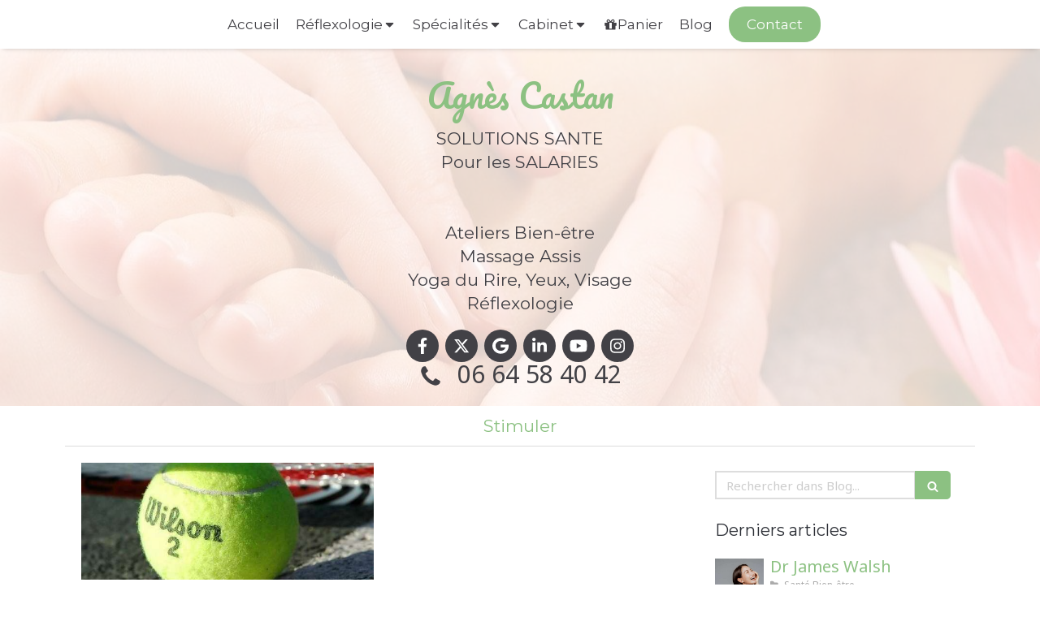

--- FILE ---
content_type: text/html; charset=utf-8
request_url: https://www.castan-reflexologue.fr/blog/mots-cles/stimuler
body_size: 16943
content:
<!DOCTYPE html>
<html lang="fr-FR">
  <head>
    <meta charset="utf-8">
    <meta http-equiv="X-UA-Compatible" content="IE=edge">
    <meta name="viewport" content="width=device-width, initial-scale=1.0, user-scalable=yes">

      <base href="//www.castan-reflexologue.fr">

        <meta name="robots" content="index,follow">

        <link rel="canonical" href="https://www.castan-reflexologue.fr/blog/mots-cles/stimuler"/>

        <link rel="alternate" href="https://www.castan-reflexologue.fr" hreflang="fr-FR"/>
            <link rel="alternate" href="" hreflang="en-GB"/>

      <link rel="alternate" href="" hreflang="x-default"/>

      <link rel="shortcut icon" type="image/x-icon" href="https://files.sbcdnsb.com/images/brand/1763627012/1/default_favicon/favicon1.png" />

    <title>Stimuler | Blog</title>
    <meta property="og:type" content="website">
    <meta property="og:url" content="https://www.castan-reflexologue.fr/blog/mots-cles/stimuler">
    <meta property="og:title" content="Stimuler | Blog">
    <meta property="twitter:card" content="summary">
    <meta property="twitter:title" content="Stimuler | Blog">
    <meta name="description" content="">
    <meta property="og:description" content="">
    <meta property="twitter:description" content="">

    


          <link rel="preload" href="https://files.sbcdnsb.com/images/v1kyxq9spm6b/content/1710440741/20640/1000/18455.jpeg" as="image" media="(max-width: 992px)"><link rel="preload" href="https://files.sbcdnsb.com/images/v1kyxq9spm6b/content/1710440741/20640/1200/18455.jpeg" as="image" media="(max-width: 1199px)"><link rel="preload" href="https://files.sbcdnsb.com/images/v1kyxq9spm6b/content/1710440741/20640/2000/18455.jpeg" as="image" media="(min-width: 1200px)">      <link rel="preload" href="https://files.sbcdnsb.com/images/v1kyxq9spm6b/content/1710440741/20640/1000/18455.jpeg" as="image" media="(max-width: 992px)"><link rel="preload" href="https://files.sbcdnsb.com/images/v1kyxq9spm6b/content/1710440741/20640/1200/18455.jpeg" as="image" media="(max-width: 1199px)"><link rel="preload" href="https://files.sbcdnsb.com/images/v1kyxq9spm6b/content/1710440741/20640/2000/18455.jpeg" as="image" media="(min-width: 1200px)">
      

    <link rel="stylesheet" href="https://assets.sbcdnsb.com/assets/application-e9a15786.css" media="all" />
    <link rel="stylesheet" href="https://assets.sbcdnsb.com/assets/app_visitor-0a5221c4.css" media="all" />
    

      <link rel="stylesheet" href="https://assets.sbcdnsb.com/assets/tool/visitor/elements/manifests/file-0ffbf112.css" media="all" /><link rel="stylesheet" href="https://assets.sbcdnsb.com/assets/tool/visitor/elements/manifests/social_action_buttons_group-8bf897ac.css" media="all" /><link rel="stylesheet" href="https://assets.sbcdnsb.com/assets/tool/visitor/elements/manifests/blog/categories_list-25258638.css" media="all" /><link rel="stylesheet" href="https://assets.sbcdnsb.com/assets/tool/visitor/elements/manifests/content_box-af974b46.css" media="all" />

    <link rel="stylesheet" href="https://assets.sbcdnsb.com/assets/themes/desktop/14/css/visitor-0e0d116a.css" media="all" />
    <link rel="stylesheet" href="https://assets.sbcdnsb.com/assets/themes/mobile/0/css/visitor-7e19ac25.css" media="only screen and (max-width: 992px)" />

      <link rel="stylesheet" media="all" href="/site/v1kyxq9spm6b/styles/1769102136/dynamic-styles.css">

      <link rel="stylesheet" media="all" href="/styles/pages/224833/1765934650/containers-specific-styles.css">


    <meta name="csrf-param" content="authenticity_token" />
<meta name="csrf-token" content="1_jqu0_y1RKGFqfHflXbEGuD5HbUpRic8DWENR_3_nkK5Wh7xhVBamKkUeLiCiJLcGZfM8SnABCSz4UOgdbUxQ" />

      <script>
        var _paq = window._paq = window._paq || [];
        _paq.push(["trackPageView"]);
        (function() {
          var u="//mtm.sbcdnsb.com/";
          _paq.push(["setTrackerUrl", u+"matomo.php"]);
          _paq.push(["setSiteId", "148"]);
          var d=document, g=d.createElement("script"), s=d.getElementsByTagName("script")[0];
          g.type="text/javascript"; g.async=true; g.src=u+"matomo.js"; s.parentNode.insertBefore(g,s);
        })();
      </script>

      <script>
        void 0 === window._axcb && (window._axcb = []);
        window._axcb.push(function(axeptio) {
          axeptio.on("cookies:complete", function(choices) {
              if(choices.google_analytics) {
                (function(i,s,o,g,r,a,m){i["GoogleAnalyticsObject"]=r;i[r]=i[r]||function(){
                (i[r].q=i[r].q||[]).push(arguments)},i[r].l=1*new Date();a=s.createElement(o),
                m=s.getElementsByTagName(o)[0];a.async=1;a.src=g;m.parentNode.insertBefore(a,m)
                })(window,document,"script","//www.google-analytics.com/analytics.js","ga");

                  ga("create", "UA-71155740-11", {"cookieExpires": 31536000,"cookieUpdate": "false"});

                ga("send", "pageview");
              }
          });
        });
      </script>

    

    

    

    <script>window.Deferred=function(){var e=[],i=function(){if(window.jQuery&&window.jQuery.ui)for(;e.length;)e.shift()(window.jQuery);else window.setTimeout(i,250)};return i(),{execute:function(i){window.jQuery&&window.jQuery.ui?i(window.jQuery):e.push(i)}}}();</script>

      <script type="application/ld+json">
        {"@context":"https://schema.org","@type":"WebSite","name":"Agnès Castan, Réflexologue","url":"https://www.castan-reflexologue.fr/blog/mots-cles/stimuler"}
      </script>



  </head>
  <body class="view-visitor theme_wide menu_static has_header1 has_no_header2 has_header2_simple has_aside2 has_aside has_footer lazyload ">
        <script>
          function loadAdwordsConversionAsyncScript() {
            var el = document.createElement("script");
            el.setAttribute("type", "text/javascript");
            el.setAttribute("src", "//www.googleadservices.com/pagead/conversion_async.js");
            document.body.append(el);
          }

          void 0 === window._axcb && (window._axcb = []);
          window._axcb.push(function(axeptio) {
            axeptio.on("cookies:complete", function(choices) {
              if(choices.google_remarketing) {
                loadAdwordsConversionAsyncScript();
              }
            });
          });
        </script>

    <div id="body-container">
      
      
      
      
      
<div id="mobile-wrapper" class="sb-hidden-md sb-hidden-lg">
  <div class="sb-bloc">
    <div id="container_187592_inner" class="sb-bloc-inner container_187592_inner bg-imaged background-color-before-c-3" data-bg-992="https://files.sbcdnsb.com/images/v1kyxq9spm6b/content/1710440741/20640/1000/18455.jpeg" data-bg-1199="https://files.sbcdnsb.com/images/v1kyxq9spm6b/content/1710440741/20640/1200/18455.jpeg" data-bg-1200="https://files.sbcdnsb.com/images/v1kyxq9spm6b/content/1710440741/20640/2000/18455.jpeg">
      
      <div class="header-mobile sb-row">
        <button class="menu-mobile-button menu-mobile-button-open"><span class="svg-container"><svg xmlns="http://www.w3.org/2000/svg" viewBox="0 0 1792 1792"><path d="M1664 1344v128q0 26-19 45t-45 19h-1408q-26 0-45-19t-19-45v-128q0-26 19-45t45-19h1408q26 0 45 19t19 45zm0-512v128q0 26-19 45t-45 19h-1408q-26 0-45-19t-19-45v-128q0-26 19-45t45-19h1408q26 0 45 19t19 45zm0-512v128q0 26-19 45t-45 19h-1408q-26 0-45-19t-19-45v-128q0-26 19-45t45-19h1408q26 0 45 19t19 45z" /></svg></span></button>
        <div class="header-mobile-logo pull-left">
          <div id="container_187591" class="sb-bloc sb-bloc-level-3 header1-logo bloc-element-image  " style="padding: 10px 10px 10px 10px;"><div id="container_187591_inner" style="box-shadow: 5px 15px 40px rgba(47,47,47,0.5);" class="sb-bloc-inner container_187591_inner"><div id="element-image-7350" class="element element-image sb-vi-text-center" data-id="7350">

  <div class="element-image-container redirect_with_no_text" style="">


      <a title="Réflexologue à Lyon, Agnès Castan" href="/">
        
<script type="application/ld+json">{"@context":"https://schema.org","@type":"ImageObject","url":"https://files.sbcdnsb.com/images/v1kyxq9spm6b/content/1471954926/20612/53b0c983d48c7ec757a320160520-263654-7dhr9g.jpeg","name":"53b0c983d48c7ec757a320160520-263654-7dhr9g.jpeg","datePublished":"2016-02-23","width":"359","height":"562","caption":"Agnès Castan, Réflexologue","inLanguage":"fr-FR"}</script>

  <img width="359" height="562" class="sb-vi-img-responsive img-query" alt="Agnès Castan, Réflexologue" src="data:image/svg+xml,%3Csvg%20xmlns=&#39;http://www.w3.org/2000/svg&#39;%20viewBox=&#39;0%200%20359%20562&#39;%3E%3C/svg%3E" data-src="https://files.sbcdnsb.com/images/v1kyxq9spm6b/content/1471954926/20612/100/53b0c983d48c7ec757a320160520-263654-7dhr9g.jpeg" data-srcset="https://files.sbcdnsb.com/images/v1kyxq9spm6b/content/1471954926/20612/100/53b0c983d48c7ec757a320160520-263654-7dhr9g.jpeg 100w, https://files.sbcdnsb.com/images/v1kyxq9spm6b/content/1471954926/20612/200/53b0c983d48c7ec757a320160520-263654-7dhr9g.jpeg 200w, https://files.sbcdnsb.com/images/v1kyxq9spm6b/content/1471954926/20612/400/53b0c983d48c7ec757a320160520-263654-7dhr9g.jpeg 400w" data-sizes="100px" />


</a>

  </div>
</div></div></div>
        </div>
        <div class="header-mobile-texts pull-left">
          <div class="header-mobile-title sb-row">
            <div id="container_187589" class="sb-bloc sb-bloc-level-3 header1-title bloc-element-title  " style="padding: 10px 10px 10px 10px;"><div class="element element-title sb-vi-text-center theme-skin"><strong><span class="element-title-inner">Agn&egrave;s Castan</span></strong></div></div>
          </div>
          <div class="header-mobile-subtitle sb-row">
            <div id="container_187590" class="sb-bloc sb-bloc-level-3 header1-subtitle bloc-element-title  " style="padding: 10px 10px 10px 10px;"><div class="element element-title sb-vi-text-center theme-skin"><strong><span class="element-title-inner">SOLUTIONS SANTE<br />Pour les SALARIES<br /><br /><br />Ateliers Bien-être<br />Massage Assis<br />Yoga du Rire, Yeux, Visage<br />Réflexologie</span></strong></div></div>
          </div>
        </div>
        <div class="clearfix"></div>
        <div class="header-mobile-phone element-link">
        <a class="sb-vi-btn skin_2 sb-vi-btn-lg sb-vi-btn-block" href="tel:0664584042">
          <span><i class="fa fa-phone fa-fw"></i> Appeler</span>
</a>        </div>
      </div>
      <div class="menu-mobile">
        <button class="menu-mobile-button menu-mobile-button-close animated slideInRight" aria-label="mobile-menu-button"><span class="svg-container"><svg xmlns="http://www.w3.org/2000/svg" viewBox="0 0 1792 1792"><path d="M1490 1322q0 40-28 68l-136 136q-28 28-68 28t-68-28l-294-294-294 294q-28 28-68 28t-68-28l-136-136q-28-28-28-68t28-68l294-294-294-294q-28-28-28-68t28-68l136-136q28-28 68-28t68 28l294 294 294-294q28-28 68-28t68 28l136 136q28 28 28 68t-28 68l-294 294 294 294q28 28 28 68z" /></svg></span></button>
        <ul class="mobile-menu-tabs">

    <li class="menu-mobile-element  ">


        <a class="menu-tab-element content-link" href="/">
          
          <span class="tab-content">Accueil</span>
</a>


    </li>


    <li class="menu-mobile-element menu-mobile-element-with-subfolder ">

        <div class="menu-tab-element element element-folder">
          <button class="folder-label-opener">
            <span class="open-icon"><svg version="1.1" xmlns="http://www.w3.org/2000/svg" xmlns:xlink="http://www.w3.org/1999/xlink" x="0px" y="0px"
	 viewBox="0 0 500 500" style="enable-background:new 0 0 500 500;" xml:space="preserve">
      <style type="text/css">.st0{fill:none;stroke:#000000;stroke-width:30;stroke-miterlimit:10;}</style>
      <g><line class="st0" x1="-1" y1="249.5" x2="500" y2="249.5"/></g>
      <g><line class="st0" x1="249.5" y1="0" x2="249.5" y2="499"/></g>
    </svg></span>
            <span class="close-icon" style="display: none;"><svg version="1.1" xmlns="http://www.w3.org/2000/svg" xmlns:xlink="http://www.w3.org/1999/xlink" x="0px" y="0px"
	 viewBox="0 0 500 500" style="enable-background:new 0 0 500 500;" xml:space="preserve">
      <style type="text/css">.st0{fill:none;stroke:#000000;stroke-width:30;stroke-miterlimit:10;}</style>
      <g><line class="st0" x1="-1" y1="249.5" x2="500" y2="249.5"/></g>
    </svg></span>
          </button>

          
          <span class="tab-content">Réflexologie </span>
        </div>

        <ul class="mobile-menu-tabs">

    <li class="menu-mobile-element  ">


        <a class="menu-tab-element content-link" href="/reflexologie-plantaire">
          
          <span class="tab-content">Réflexologie Plantaire</span>
</a>


    </li>


    <li class="menu-mobile-element  ">


        <a class="menu-tab-element content-link" href="/reflexologie-palmaire">
          
          <span class="tab-content">Réflexologie Palmaire</span>
</a>


    </li>


    <li class="menu-mobile-element  ">


        <a class="menu-tab-element content-link" href="/reflexologie-faciale">
          
          <span class="tab-content">Réflexologie Faciale</span>
</a>


    </li>

</ul>


    </li>


    <li class="menu-mobile-element menu-mobile-element-with-subfolder ">

        <div class="menu-tab-element element element-folder">
          <button class="folder-label-opener">
            <span class="open-icon"><svg version="1.1" xmlns="http://www.w3.org/2000/svg" xmlns:xlink="http://www.w3.org/1999/xlink" x="0px" y="0px"
	 viewBox="0 0 500 500" style="enable-background:new 0 0 500 500;" xml:space="preserve">
      <style type="text/css">.st0{fill:none;stroke:#000000;stroke-width:30;stroke-miterlimit:10;}</style>
      <g><line class="st0" x1="-1" y1="249.5" x2="500" y2="249.5"/></g>
      <g><line class="st0" x1="249.5" y1="0" x2="249.5" y2="499"/></g>
    </svg></span>
            <span class="close-icon" style="display: none;"><svg version="1.1" xmlns="http://www.w3.org/2000/svg" xmlns:xlink="http://www.w3.org/1999/xlink" x="0px" y="0px"
	 viewBox="0 0 500 500" style="enable-background:new 0 0 500 500;" xml:space="preserve">
      <style type="text/css">.st0{fill:none;stroke:#000000;stroke-width:30;stroke-miterlimit:10;}</style>
      <g><line class="st0" x1="-1" y1="249.5" x2="500" y2="249.5"/></g>
    </svg></span>
          </button>

          
          <span class="tab-content">Spécialités</span>
        </div>

        <ul class="mobile-menu-tabs">

    <li class="menu-mobile-element  ">


        <a class="menu-tab-element content-link" href="/massage-assis">
          
          <span class="tab-content">Massage Assis</span>
</a>


    </li>


    <li class="menu-mobile-element  ">


        <a class="menu-tab-element content-link" href="/yoga-du-rire">
          
          <span class="tab-content">Yoga du rire </span>
</a>


    </li>


    <li class="menu-mobile-element  ">


        <a class="menu-tab-element content-link" href="/les-ateliers-d-agnes">
          
          <span class="tab-content">Les Ateliers d&#39;Agnès</span>
</a>


    </li>

</ul>


    </li>


    <li class="menu-mobile-element menu-mobile-element-with-subfolder ">

        <div class="menu-tab-element element element-folder">
          <button class="folder-label-opener">
            <span class="open-icon"><svg version="1.1" xmlns="http://www.w3.org/2000/svg" xmlns:xlink="http://www.w3.org/1999/xlink" x="0px" y="0px"
	 viewBox="0 0 500 500" style="enable-background:new 0 0 500 500;" xml:space="preserve">
      <style type="text/css">.st0{fill:none;stroke:#000000;stroke-width:30;stroke-miterlimit:10;}</style>
      <g><line class="st0" x1="-1" y1="249.5" x2="500" y2="249.5"/></g>
      <g><line class="st0" x1="249.5" y1="0" x2="249.5" y2="499"/></g>
    </svg></span>
            <span class="close-icon" style="display: none;"><svg version="1.1" xmlns="http://www.w3.org/2000/svg" xmlns:xlink="http://www.w3.org/1999/xlink" x="0px" y="0px"
	 viewBox="0 0 500 500" style="enable-background:new 0 0 500 500;" xml:space="preserve">
      <style type="text/css">.st0{fill:none;stroke:#000000;stroke-width:30;stroke-miterlimit:10;}</style>
      <g><line class="st0" x1="-1" y1="249.5" x2="500" y2="249.5"/></g>
    </svg></span>
          </button>

          
          <span class="tab-content">Cabinet</span>
        </div>

        <ul class="mobile-menu-tabs">

    <li class="menu-mobile-element  ">


        <a class="menu-tab-element content-link" href="/temoignages">
          
          <span class="tab-content">Témoignages</span>
</a>


    </li>


    <li class="menu-mobile-element  ">


        <a class="menu-tab-element content-link" href="/ils-m-ont-fait-confiance">
          
          <span class="tab-content">Références</span>
</a>


    </li>


    <li class="menu-mobile-element  ">


        <a class="menu-tab-element content-link" href="/videos">
          
          <span class="tab-content">Vidéos</span>
</a>


    </li>


    <li class="menu-mobile-element  ">


        <a class="menu-tab-element content-link" href="/partenaires">
          
          <span class="tab-content">Partenaires</span>
</a>


    </li>


    <li class="menu-mobile-element  ">


        <a class="menu-tab-element content-link" href="/agenda">
          
          <span class="tab-content">Agenda</span>
</a>


    </li>

</ul>


    </li>


    <li class="menu-mobile-element  ">


        <a class="menu-tab-element content-link" target="_blank" rel="noopener" href="/tarifs">
          <span class="svg-container"><svg xmlns="http://www.w3.org/2000/svg" viewBox="0 0 1792 1792"><path d="M1056 1356v-716h-320v716q0 25 18 38.5t46 13.5h192q28 0 46-13.5t18-38.5zm-456-844h195l-126-161q-26-31-69-31-40 0-68 28t-28 68 28 68 68 28zm688-96q0-40-28-68t-68-28q-43 0-69 31l-125 161h194q40 0 68-28t28-68zm376 256v320q0 14-9 23t-23 9h-96v416q0 40-28 68t-68 28h-1088q-40 0-68-28t-28-68v-416h-96q-14 0-23-9t-9-23v-320q0-14 9-23t23-9h440q-93 0-158.5-65.5t-65.5-158.5 65.5-158.5 158.5-65.5q107 0 168 77l128 165 128-165q61-77 168-77 93 0 158.5 65.5t65.5 158.5-65.5 158.5-158.5 65.5h440q14 0 23 9t9 23z" /></svg></span>
          <span class="tab-content">Panier</span>
</a>


    </li>


    <li class="menu-mobile-element  ">


        <a class="menu-tab-element content-link" href="/blog">
          
          <span class="tab-content">Blog</span>
</a>


    </li>


    <li class="menu-mobile-element  ">


        <a class="menu-tab-element content-link" href="">
          
          <span class="tab-content">Contact</span>
</a>


    </li>

</ul>

      </div>
</div>  </div>
</div>


<div class="sb-container-fluid" id="body-container-inner">
  

<div class="sb-hidden-xs sb-hidden-sm" id="menu"><div class="sb-row sb-hidden-xs sb-hidden-sm"><div class="sb-col sb-col-sm"><div id="container_187586" class="sb-bloc sb-bloc-level-3 bloc-element-menu  " style=""><div class="element element-menu true text-with-icon icons-left"><div class=" menu-horizontal">
<div class="menu-level-container menu-level-0">
  <ul class="menu-tabs sb-row media-query">

        <li class="menu-tab-container sb-col">
          <div class="menu-tab">
            

              <a class="menu-tab-element  link-text link-text-dark  content-link" title="Accueil" href="/">

                <span class="tab-content" style=''>

                    <span class="title">Accueil</span>
                </span>

</a>

          </div>
        </li>

        <li class="menu-tab-container sb-col">
          <div class="menu-tab">
            
              <div class="menu-tab-element element-folder  link-text link-text-dark">
                <span class="tab-content" style="">

                    <span class="title">Réflexologie </span>
                </span>

                <span class="tab-arrows">
                  <span class="caret-right"><span class="svg-container"><svg xmlns="http://www.w3.org/2000/svg" viewBox="0 0 1792 1792"><path d="M1152 896q0 26-19 45l-448 448q-19 19-45 19t-45-19-19-45v-896q0-26 19-45t45-19 45 19l448 448q19 19 19 45z" /></svg></span></span>
                  <span class="caret-down"><span class="svg-container"><svg xmlns="http://www.w3.org/2000/svg" viewBox="0 0 1792 1792"><path d="M1408 704q0 26-19 45l-448 448q-19 19-45 19t-45-19l-448-448q-19-19-19-45t19-45 45-19h896q26 0 45 19t19 45z" /></svg></span></span>
                </span>
              </div>

          </div>
            
<div class="menu-level-container menu-level-1">
  <ul class="menu-tabs sb-row media-query">

        <li class="menu-tab-container sb-col">
          <div class="menu-tab">
            

              <a class="menu-tab-element  link-text link-text-dark  content-link" title="Réflexologie Plantaire" href="/reflexologie-plantaire">

                <span class="tab-content" style=''>

                    <span class="title">Réflexologie Plantaire</span>
                </span>

</a>

          </div>
        </li>

        <li class="menu-tab-container sb-col">
          <div class="menu-tab">
            

              <a class="menu-tab-element  link-text link-text-dark  content-link" title="Réflexologie Palmaire" href="/reflexologie-palmaire">

                <span class="tab-content" style=''>

                    <span class="title">Réflexologie Palmaire</span>
                </span>

</a>

          </div>
        </li>

        <li class="menu-tab-container sb-col">
          <div class="menu-tab">
            

              <a class="menu-tab-element  link-text link-text-dark  content-link" title="Réflexologie Faciale" href="/reflexologie-faciale">

                <span class="tab-content" style=''>

                    <span class="title">Réflexologie Faciale</span>
                </span>

</a>

          </div>
        </li>
  </ul>
</div>

        </li>

        <li class="menu-tab-container sb-col">
          <div class="menu-tab">
            
              <div class="menu-tab-element element-folder  link-text link-text-dark">
                <span class="tab-content" style="">

                    <span class="title">Spécialités</span>
                </span>

                <span class="tab-arrows">
                  <span class="caret-right"><span class="svg-container"><svg xmlns="http://www.w3.org/2000/svg" viewBox="0 0 1792 1792"><path d="M1152 896q0 26-19 45l-448 448q-19 19-45 19t-45-19-19-45v-896q0-26 19-45t45-19 45 19l448 448q19 19 19 45z" /></svg></span></span>
                  <span class="caret-down"><span class="svg-container"><svg xmlns="http://www.w3.org/2000/svg" viewBox="0 0 1792 1792"><path d="M1408 704q0 26-19 45l-448 448q-19 19-45 19t-45-19l-448-448q-19-19-19-45t19-45 45-19h896q26 0 45 19t19 45z" /></svg></span></span>
                </span>
              </div>

          </div>
            
<div class="menu-level-container menu-level-1">
  <ul class="menu-tabs sb-row media-query">

        <li class="menu-tab-container sb-col">
          <div class="menu-tab">
            

              <a class="menu-tab-element  link-text link-text-dark  content-link" title="Massage Assis" href="/massage-assis">

                <span class="tab-content" style=''>

                    <span class="title">Massage Assis</span>
                </span>

</a>

          </div>
        </li>

        <li class="menu-tab-container sb-col">
          <div class="menu-tab">
            

              <a class="menu-tab-element  link-text link-text-dark  content-link" title="Yoga du rire " href="/yoga-du-rire">

                <span class="tab-content" style=''>

                    <span class="title">Yoga du rire </span>
                </span>

</a>

          </div>
        </li>

        <li class="menu-tab-container sb-col">
          <div class="menu-tab">
            

              <a class="menu-tab-element  link-text link-text-dark  content-link" title="Les Ateliers d&#39;Agnès" href="/les-ateliers-d-agnes">

                <span class="tab-content" style=''>

                    <span class="title">Les Ateliers d&#39;Agnès</span>
                </span>

</a>

          </div>
        </li>
  </ul>
</div>

        </li>

        <li class="menu-tab-container sb-col">
          <div class="menu-tab">
            
              <div class="menu-tab-element element-folder  link-text link-text-dark">
                <span class="tab-content" style="">

                    <span class="title">Cabinet</span>
                </span>

                <span class="tab-arrows">
                  <span class="caret-right"><span class="svg-container"><svg xmlns="http://www.w3.org/2000/svg" viewBox="0 0 1792 1792"><path d="M1152 896q0 26-19 45l-448 448q-19 19-45 19t-45-19-19-45v-896q0-26 19-45t45-19 45 19l448 448q19 19 19 45z" /></svg></span></span>
                  <span class="caret-down"><span class="svg-container"><svg xmlns="http://www.w3.org/2000/svg" viewBox="0 0 1792 1792"><path d="M1408 704q0 26-19 45l-448 448q-19 19-45 19t-45-19l-448-448q-19-19-19-45t19-45 45-19h896q26 0 45 19t19 45z" /></svg></span></span>
                </span>
              </div>

          </div>
            
<div class="menu-level-container menu-level-1">
  <ul class="menu-tabs sb-row media-query">

        <li class="menu-tab-container sb-col">
          <div class="menu-tab">
            

              <a class="menu-tab-element  link-text link-text-dark  content-link" title="Témoignages" href="/temoignages">

                <span class="tab-content" style=''>

                    <span class="title">Témoignages</span>
                </span>

</a>

          </div>
        </li>

        <li class="menu-tab-container sb-col">
          <div class="menu-tab">
            

              <a class="menu-tab-element  link-text link-text-dark  content-link" title="Références" href="/ils-m-ont-fait-confiance">

                <span class="tab-content" style=''>

                    <span class="title">Références</span>
                </span>

</a>

          </div>
        </li>

        <li class="menu-tab-container sb-col">
          <div class="menu-tab">
            

              <a class="menu-tab-element  link-text link-text-dark  content-link" title="Vidéos" href="/videos">

                <span class="tab-content" style=''>

                    <span class="title">Vidéos</span>
                </span>

</a>

          </div>
        </li>

        <li class="menu-tab-container sb-col">
          <div class="menu-tab">
            

              <a class="menu-tab-element  link-text link-text-dark  content-link" title="Partenaires" href="/partenaires">

                <span class="tab-content" style=''>

                    <span class="title">Partenaires</span>
                </span>

</a>

          </div>
        </li>

        <li class="menu-tab-container sb-col">
          <div class="menu-tab">
            

              <a class="menu-tab-element  link-text link-text-dark  content-link" title="Agenda" href="/agenda">

                <span class="tab-content" style=''>

                    <span class="title">Agenda</span>
                </span>

</a>

          </div>
        </li>
  </ul>
</div>

        </li>

        <li class="menu-tab-container sb-col">
          <div class="menu-tab">
            

              <a class="menu-tab-element  link-text link-text-dark  content-link" title="Panier" target="_blank" rel="noopener" href="/tarifs">

                <span class="tab-content" style=''>
                    <span class="svg-container"><svg xmlns="http://www.w3.org/2000/svg" viewBox="0 0 1792 1792"><path d="M1056 1356v-716h-320v716q0 25 18 38.5t46 13.5h192q28 0 46-13.5t18-38.5zm-456-844h195l-126-161q-26-31-69-31-40 0-68 28t-28 68 28 68 68 28zm688-96q0-40-28-68t-68-28q-43 0-69 31l-125 161h194q40 0 68-28t28-68zm376 256v320q0 14-9 23t-23 9h-96v416q0 40-28 68t-68 28h-1088q-40 0-68-28t-28-68v-416h-96q-14 0-23-9t-9-23v-320q0-14 9-23t23-9h440q-93 0-158.5-65.5t-65.5-158.5 65.5-158.5 158.5-65.5q107 0 168 77l128 165 128-165q61-77 168-77 93 0 158.5 65.5t65.5 158.5-65.5 158.5-158.5 65.5h440q14 0 23 9t9 23z" /></svg></span>

                    <span class="title">Panier</span>
                </span>

</a>

          </div>
        </li>

        <li class="menu-tab-container sb-col">
          <div class="menu-tab">
            

              <a class="menu-tab-element  link-text link-text-dark  content-link" title="Blog" href="/blog">

                <span class="tab-content" style=''>

                    <span class="title">Blog</span>
                </span>

</a>

          </div>
        </li>

        <li class="menu-tab-container sb-col main-menu-button-container">
          <div class="element-link">
            

              <a class="sb-vi-btn sb-vi-btn-md skin_1  link-text link-text-dark  content-link" title="Contact" href="">

                <span class="tab-content" style=''>

                    <span class="title">Contact</span>
                </span>

</a>

          </div>
        </li>
  </ul>
</div>
</div></div></div>
</div></div></div><div class="container-light" id="header1"><div class="sb-row sb-hidden-xs sb-hidden-sm"><div class="sb-col sb-col-sm"><div id="container_187592" class="sb-bloc sb-bloc-level-3 resizable-y bloc-element-absolute-container mobile-adapt-height-to-content  " style="height: 440px;"><div id="container_187592_inner" style="" class="sb-bloc-inner container_187592_inner bg-imaged background-color-before-c-3"><div class="element element-absolute-container"><div class="tree-container"><div id="container_187589" class="sb-bloc-alignment-wrapper  sb-bloc-alignment-h sb-bloc-alignment-h-center  "><div class="sb-bloc sb-bloc-level-3 sb-bloc-position-absolute header1-title bloc-element-title" style="top: 4.31818%;left: 0.0%;"><div id="container_187589_inner" style="margin: 10px 10px 10px 10px;" class="sb-bloc-inner container_187589_inner"><div class="element element-title sb-vi-text-center theme-skin"><strong><span class="element-title-inner">Agn&egrave;s Castan</span></strong></div></div></div></div><div id="container_187590" class="sb-bloc-alignment-wrapper  sb-bloc-alignment-h sb-bloc-alignment-h-center  "><div class="sb-bloc sb-bloc-level-3 sb-bloc-position-absolute header1-subtitle bloc-element-title" style="top: 19.5455%;left: 0.0%;"><div id="container_187590_inner" style="margin: 10px 10px 10px 10px;" class="sb-bloc-inner container_187590_inner"><div class="element element-title sb-vi-text-center theme-skin"><strong><span class="element-title-inner">SOLUTIONS SANTE<br />Pour les SALARIES<br /><br /><br />Ateliers Bien-être<br />Massage Assis<br />Yoga du Rire, Yeux, Visage<br />Réflexologie</span></strong></div></div></div></div><div id="container_31376691" class="sb-bloc-alignment-wrapper  sb-bloc-alignment-h sb-bloc-alignment-h-center  "><div class="sb-bloc sb-bloc-level-3 sb-bloc-position-absolute bloc-element-social-links-group" style="top: 75.9091%;left: 0.0%;"><div id="container_31376691_inner" style="margin: 10px 10px 10px 10px;" class="sb-bloc-inner container_31376691_inner"><div class="element element-social-links-group social-links-group-md sb-vi-text-center sb-vi-mobile-text-center"><div class="link-buttons-skin-circle color-type-skin_3">
<a class="element-social-item element-social-facebook circle sb-vi-tooltip sb-vi-tooltip-top" title="Facebook" target="_blank" rel="me noopener" href="https://www.facebook.com/Agn%C3%A8s-Castan-R%C3%A9flexologue-647700445332526/?ref=br_rs"><i><svg xmlns="http://www.w3.org/2000/svg" height="1em" viewBox="0 0 320 512"><path d="M279.14 288l14.22-92.66h-88.91v-60.13c0-25.35 12.42-50.06 52.24-50.06h40.42V6.26S260.43 0 225.36 0c-73.22 0-121.08 44.38-121.08 124.72v70.62H22.89V288h81.39v224h100.17V288z"/></svg></i></a>
<a class="element-social-item element-social-twitter circle sb-vi-tooltip sb-vi-tooltip-top" title="Twitter" target="_blank" rel="me noopener" href="https://twitter.com/castanagnes1"><i><svg xmlns="http://www.w3.org/2000/svg" height="1em" viewBox="0 0 512 512"><path d="M389.2 48h70.6L305.6 224.2 487 464H345L233.7 318.6 106.5 464H35.8L200.7 275.5 26.8 48H172.4L272.9 180.9 389.2 48zM364.4 421.8h39.1L151.1 88h-42L364.4 421.8z"/></svg></i></a>





<a class="element-social-item element-social-google circle sb-vi-tooltip sb-vi-tooltip-top" title="Google MyBusiness" target="_blank" rel="me noopener" href="https://g.page/r/CSFVOSK1JTj5EBM/review"><i><svg xmlns="http://www.w3.org/2000/svg" height="1em" viewBox="0 0 488 512"><path d="M488 261.8C488 403.3 391.1 504 248 504 110.8 504 0 393.2 0 256S110.8 8 248 8c66.8 0 123 24.5 166.3 64.9l-67.5 64.9C258.5 52.6 94.3 116.6 94.3 256c0 86.5 69.1 156.6 153.7 156.6 98.2 0 135-70.4 140.8-106.9H248v-85.3h236.1c2.3 12.7 3.9 24.9 3.9 41.4z"/></svg></i></a>
<a class="element-social-item element-social-linkedin circle sb-vi-tooltip sb-vi-tooltip-top" title="LinkedIn" target="_blank" rel="me noopener" href="https://www.linkedin.com/in/agn%C3%A8s-castan-569552a6"><i><svg xmlns="http://www.w3.org/2000/svg" height="1em" viewBox="0 0 448 512"><path d="M100.28 448H7.4V148.9h92.88zM53.79 108.1C24.09 108.1 0 83.5 0 53.8a53.79 53.79 0 0 1 107.58 0c0 29.7-24.1 54.3-53.79 54.3zM447.9 448h-92.68V302.4c0-34.7-.7-79.2-48.29-79.2-48.29 0-55.69 37.7-55.69 76.7V448h-92.78V148.9h89.08v40.8h1.3c12.4-23.5 42.69-48.3 87.88-48.3 94 0 111.28 61.9 111.28 142.3V448z"/></svg></i></a>

<a class="element-social-item element-social-youtube circle sb-vi-tooltip sb-vi-tooltip-top" title="Youtube" target="_blank" rel="me noopener" href="https://www.youtube.com/channel/UC_4ZevwTazSqDwPzRBcF-ag"><i><svg xmlns="http://www.w3.org/2000/svg" height="1em" viewBox="0 0 576 512"><path d="M549.655 124.083c-6.281-23.65-24.787-42.276-48.284-48.597C458.781 64 288 64 288 64S117.22 64 74.629 75.486c-23.497 6.322-42.003 24.947-48.284 48.597-11.412 42.867-11.412 132.305-11.412 132.305s0 89.438 11.412 132.305c6.281 23.65 24.787 41.5 48.284 47.821C117.22 448 288 448 288 448s170.78 0 213.371-11.486c23.497-6.321 42.003-24.171 48.284-47.821 11.412-42.867 11.412-132.305 11.412-132.305s0-89.438-11.412-132.305zm-317.51 213.508V175.185l142.739 81.205-142.739 81.201z"/></svg></i></a>

<a class="element-social-item element-social-instagram circle sb-vi-tooltip sb-vi-tooltip-top" title="Instagram" target="_blank" rel="me noopener" href="https://www.instagram.com/agnescastan/"><i><svg xmlns="http://www.w3.org/2000/svg" height="1em" viewBox="0 0 448 512"><path d="M224.1 141c-63.6 0-114.9 51.3-114.9 114.9s51.3 114.9 114.9 114.9S339 319.5 339 255.9 287.7 141 224.1 141zm0 189.6c-41.1 0-74.7-33.5-74.7-74.7s33.5-74.7 74.7-74.7 74.7 33.5 74.7 74.7-33.6 74.7-74.7 74.7zm146.4-194.3c0 14.9-12 26.8-26.8 26.8-14.9 0-26.8-12-26.8-26.8s12-26.8 26.8-26.8 26.8 12 26.8 26.8zm76.1 27.2c-1.7-35.9-9.9-67.7-36.2-93.9-26.2-26.2-58-34.4-93.9-36.2-37-2.1-147.9-2.1-184.9 0-35.8 1.7-67.6 9.9-93.9 36.1s-34.4 58-36.2 93.9c-2.1 37-2.1 147.9 0 184.9 1.7 35.9 9.9 67.7 36.2 93.9s58 34.4 93.9 36.2c37 2.1 147.9 2.1 184.9 0 35.9-1.7 67.7-9.9 93.9-36.2 26.2-26.2 34.4-58 36.2-93.9 2.1-37 2.1-147.8 0-184.8zM398.8 388c-7.8 19.6-22.9 34.7-42.6 42.6-29.5 11.7-99.5 9-132.1 9s-102.7 2.6-132.1-9c-19.6-7.8-34.7-22.9-42.6-42.6-11.7-29.5-9-99.5-9-132.1s-2.6-102.7 9-132.1c7.8-19.6 22.9-34.7 42.6-42.6 29.5-11.7 99.5-9 132.1-9s102.7-2.6 132.1 9c19.6 7.8 34.7 22.9 42.6 42.6 11.7 29.5 9 99.5 9 132.1s2.7 102.7-9 132.1z"/></svg></i></a>










</div>
</div></div></div></div><div id="container_8232915" class="sb-bloc sb-bloc-level-3 sb-bloc-position-absolute bloc-element-text  " style="--element-animated-columns-flex-basis:15.0%;width: 15.0%;top: 70.5882%;left: 85.0%;"><div id="container_8232915_inner" style="margin: 10px 10px 10px 10px;" class="sb-bloc-inner container_8232915_inner"><div class="element element-text displayed_in_1_column" spellcheck="true"></div></div></div><div id="container_255606" class="sb-bloc-alignment-wrapper  sb-bloc-alignment-h sb-bloc-alignment-h-center  "><div class="sb-bloc sb-bloc-level-3 sb-bloc-position-absolute bloc-element-contact" style="--element-animated-columns-flex-basis:27.9091%;width: 27.9091%;top: 84.0909%;left: 0.0%;"><div id="container_255606_inner" style="margin: 10px 10px 10px 10px;" class="sb-bloc-inner container_255606_inner"><div class="element element-contact contact-xl sb-vi-text-center element-contact-vertical"><div class="sb-row media-query">
    <div class="sb-col element-contact-item sb-col-sm-12">
      <div class="element-contact-telmob flex justify-start">
          <span class="svg-container"><svg xmlns="http://www.w3.org/2000/svg" viewBox="0 0 1792 1792"><path d="M1600 1240q0 27-10 70.5t-21 68.5q-21 50-122 106-94 51-186 51-27 0-53-3.5t-57.5-12.5-47-14.5-55.5-20.5-49-18q-98-35-175-83-127-79-264-216t-216-264q-48-77-83-175-3-9-18-49t-20.5-55.5-14.5-47-12.5-57.5-3.5-53q0-92 51-186 56-101 106-122 25-11 68.5-21t70.5-10q14 0 21 3 18 6 53 76 11 19 30 54t35 63.5 31 53.5q3 4 17.5 25t21.5 35.5 7 28.5q0 20-28.5 50t-62 55-62 53-28.5 46q0 9 5 22.5t8.5 20.5 14 24 11.5 19q76 137 174 235t235 174q2 1 19 11.5t24 14 20.5 8.5 22.5 5q18 0 46-28.5t53-62 55-62 50-28.5q14 0 28.5 7t35.5 21.5 25 17.5q25 15 53.5 31t63.5 35 54 30q70 35 76 53 3 7 3 21z" /></svg></span>
        
<p class="element-contact-text">
    <a class="element-contact-link phone-number-link" href="tel:0664584042">06 64 58 40 42</a>
</p>

      </div>
    </div>

<script type="application/ld+json">
  {"@context":"https://schema.org","@type":"HealthAndBeautyBusiness","@id":"https://schema.org/HealthAndBeautyBusiness/a593tfmzDc","name":"Agnès Castan, Réflexologue","address":{"@type":"PostalAddress","@id":"https://schema.org/address/a593tfmzDc","addressLocality":"Ecully","postalCode":"69130","streetAddress":"Cabinet de Réflexologie plantaire"},"telephone":"+33664584042","image":"https://files.sbcdnsb.com/images/v1kyxq9spm6b/businesses/1709129222/logo_ma.png"}
</script></div></div></div></div></div></div></div></div></div>
</div></div></div><div class="container-light sb-row media-query sb-row-table" id="center"><div class="sb-col sb-col-sm" id="center_inner_wrapper"><div class="" id="h1">
<div class="sb-bloc">

  <div class="sb-bloc-inner">
    <h1>Stimuler</h1>
  </div>
</div></div><div class="" id="blog-wrapper"><section id="center_inner">

    

  <div id="blog-page-index-articles-list">
    
  <div class="blog-articles-thumbnails-list design_1 " >
    <div class="sb-row el-query media-query with-padding">
        <div class="sb-col sb-col-xs-6 sb-col-xxs-12">
            <article class="blog-article-thumbnail  clearfix  design_1 " style="">
              
              

    <div class="article-cover"><a class="bg-imaged article-background-image" data-bg="https://files.sbcdnsb.com/images/v1kyxq9spm6b/content/1526287078/495225/600/proxy-eef8922907267feb857bba42ec04ebe6-og20180514-1534153-1960kp4.jpeg" style="background-color: #fafafa;" title="Réflexologie plantaire avec une balle de tennis" aria-label="Proxy eef8922907267feb857bba42ec04ebe6 og20180514 1534153 1960kp4" href="/blog/articles/reflexologie-plantaire-avec-une-balle-de-tennis"></a></div>
  <div class="article-content" >
    <div class="article-title"><h3><a class="link-text link-text-light" href="/blog/articles/reflexologie-plantaire-avec-une-balle-de-tennis"><span>Réflexologie plantaire avec une balle de tennis</span></a></h3></div>
    <div class="article-subtitle article-subtitle-default">
      <div class="article-publication-date">
        <span class="inline-flex"><span class="svg-container"><svg xmlns="http://www.w3.org/2000/svg" viewBox="0 0 1792 1792"><path d="M192 1664h288v-288h-288v288zm352 0h320v-288h-320v288zm-352-352h288v-320h-288v320zm352 0h320v-320h-320v320zm-352-384h288v-288h-288v288zm736 736h320v-288h-320v288zm-384-736h320v-288h-320v288zm768 736h288v-288h-288v288zm-384-352h320v-320h-320v320zm-352-864v-288q0-13-9.5-22.5t-22.5-9.5h-64q-13 0-22.5 9.5t-9.5 22.5v288q0 13 9.5 22.5t22.5 9.5h64q13 0 22.5-9.5t9.5-22.5zm736 864h288v-320h-288v320zm-384-384h320v-288h-320v288zm384 0h288v-288h-288v288zm32-480v-288q0-13-9.5-22.5t-22.5-9.5h-64q-13 0-22.5 9.5t-9.5 22.5v288q0 13 9.5 22.5t22.5 9.5h64q13 0 22.5-9.5t9.5-22.5zm384-64v1280q0 52-38 90t-90 38h-1408q-52 0-90-38t-38-90v-1280q0-52 38-90t90-38h128v-96q0-66 47-113t113-47h64q66 0 113 47t47 113v96h384v-96q0-66 47-113t113-47h64q66 0 113 47t47 113v96h128q52 0 90 38t38 90z" /></svg></span> 14 Mai 2018</span>
      </div>
      <div class="article-author">
        <span class="inline-flex"><span class="svg-container"><svg xmlns="http://www.w3.org/2000/svg" viewBox="0 0 1792 1792"><path d="M1536 1399q0 109-62.5 187t-150.5 78h-854q-88 0-150.5-78t-62.5-187q0-85 8.5-160.5t31.5-152 58.5-131 94-89 134.5-34.5q131 128 313 128t313-128q76 0 134.5 34.5t94 89 58.5 131 31.5 152 8.5 160.5zm-256-887q0 159-112.5 271.5t-271.5 112.5-271.5-112.5-112.5-271.5 112.5-271.5 271.5-112.5 271.5 112.5 112.5 271.5z" /></svg></span> Agnès Castan, Réflexologue</span>
      </div>
        <div class="article-category">
          <span class="inline-flex"><span class="svg-container"><svg xmlns="http://www.w3.org/2000/svg" viewBox="0 0 1792 1792"><path d="M1815 952q0 31-31 66l-336 396q-43 51-120.5 86.5t-143.5 35.5h-1088q-34 0-60.5-13t-26.5-43q0-31 31-66l336-396q43-51 120.5-86.5t143.5-35.5h1088q34 0 60.5 13t26.5 43zm-343-344v160h-832q-94 0-197 47.5t-164 119.5l-337 396-5 6q0-4-.5-12.5t-.5-12.5v-960q0-92 66-158t158-66h320q92 0 158 66t66 158v32h544q92 0 158 66t66 158z" /></svg></span> La réflexologie</span>
        </div>
    </div>
    <div class="article-read-more">
      <div class="element-link">
        <a class="link-text link-text-dark" title="Réflexologie plantaire avec une balle de tennis" href="/blog/articles/reflexologie-plantaire-avec-une-balle-de-tennis">
          <span>Lire l&#39;article</span>
</a>      </div>
    </div>
      <div class="article-tags tags-design-card">
<a title="stimuler" class="tag" href="/blog/mots-cles/stimuler"><span class="svg-container"><svg xmlns="http://www.w3.org/2000/svg" viewBox="0 0 1792 1792"><path d="M576 448q0-53-37.5-90.5t-90.5-37.5-90.5 37.5-37.5 90.5 37.5 90.5 90.5 37.5 90.5-37.5 37.5-90.5zm1067 576q0 53-37 90l-491 492q-39 37-91 37-53 0-90-37l-715-716q-38-37-64.5-101t-26.5-117v-416q0-52 38-90t90-38h416q53 0 117 26.5t102 64.5l715 714q37 39 37 91z" /></svg></span><span>stimuler</span></a>      </div>
  </div>
  

<script type="application/ld+json">
  {"@context":"https://schema.org","@type":"Article","@id":"https://schema.org/Article/j244IpkYsv","url":"https://www.castan-reflexologue.fr/blog/articles/reflexologie-plantaire-avec-une-balle-de-tennis","mainEntityOfPage":"https://www.castan-reflexologue.fr/blog/articles/reflexologie-plantaire-avec-une-balle-de-tennis","datePublished":"2018-05-14T10:44:12+02:00","dateModified":"2021-10-18T18:36:32+02:00","publisher":{"@type":"Organization","@id":"https://schema.org/Organization/a593tfmzDc","name":"Agnès Castan, Réflexologue","logo":"https://files.sbcdnsb.com/images/v1kyxq9spm6b/businesses/1709129222/logo_ma.png"},"description":"Saviez-vous que vous pouviez soulager vous-même quelques zones réflexes sous la voute plantaire avec une balle de tennis ?\nOui, une balle de tennis permet de détendre les zones réflexes situées sou...","headline":"Réflexologie plantaire avec une balle de tennis","articleSection":"La réflexologie","keywords":"stimuler","image":"https://files.sbcdnsb.com/images/v1kyxq9spm6b/content/1526287078/495225/600/proxy-eef8922907267feb857bba42ec04ebe6-og20180514-1534153-1960kp4.jpeg","wordCount":320,"author":{"@type":"Person","@id":"https://schema.org/Person/agnes-castan-reflexologue","name":"Agnès Castan, Réflexologue","url":"https://www.castan-reflexologue.fr/a-propos","sameAs":["https://www.facebook.com/Agn%C3%A8s-Castan-R%C3%A9flexologue-647700445332526/?ref=br_rs","https://twitter.com/castanagnes1","https://www.instagram.com/agnescastan/","https://www.linkedin.com/in/agn%C3%A8s-castan-569552a6","https://www.youtube.com/channel/UC_4ZevwTazSqDwPzRBcF-ag","https://g.page/r/CSFVOSK1JTj5EBM/review"]}}
</script>
            </article>
        </div>
    </div>
  </div>


  </div>
  
  
    <div class="will-paginate-container">
  <div class="entries-infos">
    1 article
  </div>
  <div class="digg_pagination" style="background: none;">
    
  </div>
</div>



</section>
<section id="aside">
  <div class="sections-container" data-id="58599"><section class=" section tree-container" id="colonne-complementaire-droite_65492" >
<div class="sb-bloc-inner container_929299_inner" id="container_929299_inner" style="padding: 10px 10px 60px 10px;"><div class="subcontainers"><div id="container_929359" class="sb-bloc sb-bloc-level-3 bloc-element-blog-element-searchbar  " style="padding: 10px 10px 10px 10px;"><div class="element element-blog-element-searchbar"><div class="element-blog-element-searchbar-content">
  <form action="/blog/recherche" accept-charset="UTF-8" method="get">
    <div class="sb-vi-form-group">
      <div class="sb-vi-input-with-button">
        <input type="text" name="q" id="q" class="sb-vi-form-input" placeholder="Rechercher dans Blog..." />
        <span class="sb-vi-input-group-btn">
          <button class="sb-vi-btn no-text" title="Rechercher dans Blog"><span class="svg-container"><svg xmlns="http://www.w3.org/2000/svg" viewBox="0 0 1792 1792"><path d="M1216 832q0-185-131.5-316.5t-316.5-131.5-316.5 131.5-131.5 316.5 131.5 316.5 316.5 131.5 316.5-131.5 131.5-316.5zm512 832q0 52-38 90t-90 38q-54 0-90-38l-343-342q-179 124-399 124-143 0-273.5-55.5t-225-150-150-225-55.5-273.5 55.5-273.5 150-225 225-150 273.5-55.5 273.5 55.5 225 150 150 225 55.5 273.5q0 220-124 399l343 343q37 37 37 90z" /></svg></span></button>
        </span>
      </div>
    </div>
</form></div>
</div></div><div id="container_929362" class="sb-bloc sb-bloc-level-3 bloc-element-title  " style="padding: 10px 10px 10px 10px;"><div class="element element-title sb-vi-text-left"><h3><span class="element-title-inner"><span style='font-size: 20px;'>Derniers articles</span></span></h3></div></div><div id="container_929365" class="sb-bloc sb-bloc-level-3 bloc-element-blog-element-last-article  " style="padding: 10px 10px 10px 10px;"><div class="element element-blog-element-last-article">
  <div class="blog-articles-thumbnails-list design_2 " >
    <div class="sb-row el-query media-query with-padding">
        <div class="sb-col sb-col-xs-6 sb-col-xxs-12">
            <article class="blog-article-thumbnail  clearfix  design_2 " style="">
              
              

    <div class="article-cover"><a class="bg-imaged article-background-image" data-bg="https://files.sbcdnsb.com/images/v1kyxq9spm6b/content/1727767430/3900116/600/adobestock_627915249.jpeg" style="background-color: #fafafa;" title="Dr James Walsh" aria-label="Adobestock 627915249" href="/blog/articles/dr-james-walsh"></a></div>
  <div class="article-content" >
    <div class="article-title"><h3><a class="link-text link-text-light" href="/blog/articles/dr-james-walsh"><span>Dr James Walsh</span></a></h3></div>
    <div class="article-subtitle article-subtitle-default">
        <div class="article-category">
          <span class="inline-flex"><span class="svg-container"><svg xmlns="http://www.w3.org/2000/svg" viewBox="0 0 1792 1792"><path d="M1815 952q0 31-31 66l-336 396q-43 51-120.5 86.5t-143.5 35.5h-1088q-34 0-60.5-13t-26.5-43q0-31 31-66l336-396q43-51 120.5-86.5t143.5-35.5h1088q34 0 60.5 13t26.5 43zm-343-344v160h-832q-94 0-197 47.5t-164 119.5l-337 396-5 6q0-4-.5-12.5t-.5-12.5v-960q0-92 66-158t158-66h320q92 0 158 66t66 158v32h544q92 0 158 66t66 158z" /></svg></span> Santé Bien-être</span>
        </div>
    </div>
  </div>
  

<script type="application/ld+json">
  {"@context":"https://schema.org","@type":"Article","@id":"https://schema.org/Article/PAAbRkJxfH","url":"https://www.castan-reflexologue.fr/blog/articles/dr-james-walsh","mainEntityOfPage":"https://www.castan-reflexologue.fr/blog/articles/dr-james-walsh","datePublished":"2024-10-01T09:24:35+02:00","dateModified":"2024-10-01T09:24:35+02:00","publisher":{"@type":"Organization","@id":"https://schema.org/Organization/a593tfmzDc","name":"Agnès Castan, Réflexologue","logo":"https://files.sbcdnsb.com/images/v1kyxq9spm6b/businesses/1709129222/logo_ma.png"},"description":"« La santé d’un individu est proportionnelle à la quantité de son rire » Dr James WALSH ","headline":"Dr James Walsh","articleSection":"Santé Bien-être","keywords":"systeme cardio vasculaire,digestion,immunité,rire;,thérapie par le rire,serotonine,hormone bonheur,booster ;,maison de retraite,collectif,yoga du rire,énergie,joie","image":"https://files.sbcdnsb.com/images/v1kyxq9spm6b/content/1727767430/3900116/600/adobestock_627915249.jpeg","wordCount":15}
</script>
            </article>
        </div>
        <div class="sb-col sb-col-xs-6 sb-col-xxs-12">
            <article class="blog-article-thumbnail  clearfix  design_2 " style="">
              
              

    <div class="article-cover"><a class="bg-imaged article-background-image" data-bg="https://files.sbcdnsb.com/images/v1kyxq9spm6b/content/1726134591/3797014/600/proxy-0ef8140c6e62f37688fce59dab1a1762-og20240912-3730747-1ygcpne.png" style="background-color: #fafafa;" title="Je booste mon énergie pour la rentrée !" aria-label="Proxy 0ef8140c6e62f37688fce59dab1a1762 og20240912 3730747 1ygcpne" href="/je-booste-mon-energie-pour-la-rentree"></a></div>
  <div class="article-content" >
    <div class="article-title"><h3><a class="link-text link-text-light" href="/je-booste-mon-energie-pour-la-rentree"><span>Je booste mon énergie pour la rentrée !</span></a></h3></div>
    <div class="article-subtitle article-subtitle-default">
    </div>
  </div>
  

<script type="application/ld+json">
  {"@context":"https://schema.org","@type":"Article","@id":"https://schema.org/Article/xXZgLoSptz","url":"https://www.castan-reflexologue.fr/je-booste-mon-energie-pour-la-rentree","mainEntityOfPage":"https://www.castan-reflexologue.fr/je-booste-mon-energie-pour-la-rentree","datePublished":"2024-09-12T12:02:04+02:00","dateModified":"2024-09-12T12:02:04+02:00","publisher":{"@type":"Organization","@id":"https://schema.org/Organization/a593tfmzDc","name":"Agnès Castan, Réflexologue","logo":"https://files.sbcdnsb.com/images/v1kyxq9spm6b/businesses/1709129222/logo_ma.png"},"description":"Le froid est arrivé subitement, nous laissant parfois somnolent, déprimé, découragé ..avec la reprise des activités des enfants, des réunions de rentrée, des...","headline":"Je booste mon énergie pour la rentrée !","keywords":"rentrée; énergie ; tonus ; perte énergie,endorphine ;,sérotonine ;,booster ;,marche; bien-etre,douleurs dos,migraine","image":"https://files.sbcdnsb.com/images/v1kyxq9spm6b/content/1726134591/3797014/600/proxy-0ef8140c6e62f37688fce59dab1a1762-og20240912-3730747-1ygcpne.png","wordCount":228}
</script>
            </article>
        </div>
    </div>
    <div class="sb-row el-query media-query with-padding">
        <div class="sb-col sb-col-xs-6 sb-col-xxs-12">
            <article class="blog-article-thumbnail  clearfix  design_2 " style="">
              
              

    <div class="article-cover"><a class="bg-imaged article-background-image" data-bg="https://files.sbcdnsb.com/images/v1kyxq9spm6b/content/1714726297/3563052/600/ma_tb.jpeg" style="background-color: #fafafa;" title="AMMA Assis" aria-label="Ma tb" href="/blog/articles/amma-assis"></a></div>
  <div class="article-content" >
    <div class="article-title"><h3><a class="link-text link-text-light" href="/blog/articles/amma-assis"><span>AMMA Assis</span></a></h3></div>
    <div class="article-subtitle article-subtitle-default">
        <div class="article-category">
          <span class="inline-flex"><span class="svg-container"><svg xmlns="http://www.w3.org/2000/svg" viewBox="0 0 1792 1792"><path d="M1815 952q0 31-31 66l-336 396q-43 51-120.5 86.5t-143.5 35.5h-1088q-34 0-60.5-13t-26.5-43q0-31 31-66l336-396q43-51 120.5-86.5t143.5-35.5h1088q34 0 60.5 13t26.5 43zm-343-344v160h-832q-94 0-197 47.5t-164 119.5l-337 396-5 6q0-4-.5-12.5t-.5-12.5v-960q0-92 66-158t158-66h320q92 0 158 66t66 158v32h544q92 0 158 66t66 158z" /></svg></span> Santé Bien-être</span>
        </div>
    </div>
  </div>
  

<script type="application/ld+json">
  {"@context":"https://schema.org","@type":"Article","@id":"https://schema.org/Article/gXHNWQyJDB","url":"https://www.castan-reflexologue.fr/blog/articles/amma-assis","mainEntityOfPage":"https://www.castan-reflexologue.fr/blog/articles/amma-assis","datePublished":"2024-05-03T10:51:53+02:00","dateModified":"2024-05-03T10:51:53+02:00","publisher":{"@type":"Organization","@id":"https://schema.org/Organization/a593tfmzDc","name":"Agnès Castan, Réflexologue","logo":"https://files.sbcdnsb.com/images/v1kyxq9spm6b/businesses/1709129222/logo_ma.png"},"headline":"AMMA Assis","articleSection":"Santé Bien-être","keywords":"Troubles musculo squeletique,welness,migraine,TMS,massage en entreprise,tensions nerveuses,massage assis AMMA,bien-être,Santé physique et mentale,Stress,Tensions musculaires","image":"https://files.sbcdnsb.com/images/v1kyxq9spm6b/content/1714726297/3563052/600/ma_tb.jpeg","wordCount":228,"author":{"@type":"Person","@id":"https://schema.org/Person/agnes-castan-reflexologue","name":"Agnès Castan, Réflexologue","url":"https://www.castan-reflexologue.fr/a-propos","sameAs":["https://www.facebook.com/Agn%C3%A8s-Castan-R%C3%A9flexologue-647700445332526/?ref=br_rs","https://twitter.com/castanagnes1","https://www.instagram.com/agnescastan/","https://www.linkedin.com/in/agn%C3%A8s-castan-569552a6","https://www.youtube.com/channel/UC_4ZevwTazSqDwPzRBcF-ag","https://g.page/r/CSFVOSK1JTj5EBM/review"]}}
</script>
            </article>
        </div>
    </div>
  </div>

</div></div><div id="container_1751226" class="sb-bloc sb-bloc-level-3 bloc-element-link  " style="padding: 10px 10px 10px 10px;"><div class="element element-link link-lg">
  <a class=" sb-vi-btn forced-color skin_1 content-link" href="/blog/articles/la-reflexologie-pour-stimuler-les-points-sante">

    <div class="content-container flex items-center">
      
      <span class="inner-text">Lire l&#39;article</span>
      
    </div>


</a></div></div><div id="container_929368" class="sb-bloc sb-bloc-level-3 bloc-element-title  " style="padding: 10px 10px 10px 10px;"><div class="element element-title sb-vi-text-left"><h3><span class="element-title-inner"><span style='font-size: 20px;'>Catégories</span></span></h3></div></div><div id="container_929371" class="sb-bloc sb-bloc-level-3 bloc-element-blog-element-categories-list  " style="padding: 10px 10px 10px 10px;"><div class="element element-blog-element-categories-list sb-vi-text-left">  <div class="element-blog-element-categories-list-content" >
      <ul class="view-vertical ">
          <li>
            <a href="/blog/categories/la-reflexologie">
              La réflexologie
</a>            <span class="articles-count">(17)</span>
          </li>
          <li>
            <a href="/blog/categories/massage-assis-amma">
              Massage Assis AMMA
</a>            <span class="articles-count">(1)</span>
          </li>
          <li>
            <a href="/blog/categories/reflexion">
              Réflexion
</a>            <span class="articles-count">(5)</span>
          </li>
          <li>
            <a href="/blog/categories/citations6">
              Citations
</a>            <span class="articles-count">(7)</span>
          </li>
          <li>
            <a href="/blog/categories/sport">
              Sport
</a>            <span class="articles-count">(1)</span>
          </li>
          <li>
            <a href="/blog/categories/sante">
              Santé
</a>            <span class="articles-count">(5)</span>
          </li>
          <li>
            <a href="/blog/categories/sante-bien-etre">
              Santé Bien-être
</a>            <span class="articles-count">(12)</span>
          </li>
      </ul>
  </div>
</div></div></div></div>

</section>
</div>
</section>
</div></div></div><div class="container-dark" id="footer"><div class="sections-container"><div class=" section tree-container " id="pied-de-page_14486" >
<div class="sb-bloc-inner container_187587_inner container-light bg-imaged " id="container_187587_inner" style="padding: 10px 10px 10px 10px;" data-bg-992="https://files.sbcdnsb.com/images/v1kyxq9spm6b/content/1471954926/20667/1000/229a6c54b70bcedd9e3120160223-3513373-1bykz8w.jpeg" data-bg-1199="https://files.sbcdnsb.com/images/v1kyxq9spm6b/content/1471954926/20667/1200/229a6c54b70bcedd9e3120160223-3513373-1bykz8w.jpeg" data-bg-1200="https://files.sbcdnsb.com/images/v1kyxq9spm6b/content/1471954926/20667/2000/229a6c54b70bcedd9e3120160223-3513373-1bykz8w.jpeg"><div class="subcontainers"><div class="sb-bloc sb-bloc-level-1"><div class="sb-row sb-row-custom subcontainers media-query columns-gutter-size-20"><div class="sb-bloc sb-bloc-level-2 sb-col sb-col-sm" style="--element-animated-columns-flex-basis:63.2425%;width: 63.2425%;"><div class="subcontainers"><div id="container_189674" class="sb-bloc sb-bloc-level-3 bloc-element-static-container bloc-eligible-for-height-equalization  " style="padding: 10px 10px 10px 10px;"><div id="container_189674_inner" style="padding: 10px 10px 10px 10px;" class="sb-bloc-inner container_189674_inner"><div class="element element-static-container"><div class="tree-container clearfix"><div id="container_189681" class="sb-bloc sb-bloc-level-3 bloc-element-title  " style="padding: 10px 10px 10px 10px;"><div class="element element-title sb-vi-text-left"><h2><span class="element-title-inner"><strong><span style='font-size: 22px;'><span class='color-c-1'>À propos</span></span></strong></span></h2></div></div><div id="container_189691" class="sb-bloc sb-bloc-level-3 bloc-element-text  " style="padding: 10px 10px 10px 10px;"><div class="element element-text displayed_in_1_column" spellcheck="true"><p style="text-align:justify">Depuis 2013, Agnès Castan lyon, propose un accompagnement individuel et collectif pour soulager les tensions des salariés sur leur lieu de travail ou en cabinet par :</p>

<ul>
	<li style="text-align: justify;">la réflexologie plantaire à lyon,</li>
	<li style="text-align: justify;">le massage assis AMMA à lyon, </li>
	<li style="text-align: justify;">le Yoga du Rire et du Rire Santé à Lyon, </li>
	<li style="text-align: justify;">l'auto-massage à lyon, </li>
	<li style="text-align: justify;">apprendre à masser une personne en situation de handicap</li>
</ul>

<p style="text-align:justify">Dans une <strong>écoute</strong> <strong>globale</strong> sur le <strong>corps biologique, sociale et existentiel</strong> en Réflexologie plantaire, faciale et palmaire, dans son <strong>cabinet à Ecully,</strong><strong> à domicile et en entreprise.</strong> Ses séance conviennent à toutes <strong>personnes</strong> <strong>actives, sportives, retraitées, en situation de handicap, aidants, adolescents, enfants</strong>...dans une <strong>thérapie complémentaire. </strong></p>

<p style="text-align:justify">Mais c'était déjà à l'age de 14 ans qu'Agnès Castan, massait les pieds dans les refuges en montagne..et sa passion dure toujours !</p>

<p><b>La réflexologie ne se substitue pas à la médecine conventionnelle. </b></p>

<p>Le praticien ne peut pas faire de diagnostic, ni modifier un traitement ou participer à une décision thérapeutique. Conformément à la loi, la pratique de la réflexologie ne peut être en aucun cas assimilée à des soins médicaux ou de kinésithérapie, mais à une technique de bien être par la relaxation physique et la détente libératrice de stress. (Loi du 30.04.1946, décret 60669 de l’article l.489 et de l’arrêté du 8.10.1996.)</p></div></div><div id="container_9147604" class="sb-bloc sb-bloc-level-3 bloc-element-text  " style="padding: 10px 10px 10px 10px;"><div class="element element-text displayed_in_1_column" spellcheck="true"><p><a href="/mentions-legales">Mentions légales</a></p></div></div><div id="container_76532295" class="sb-bloc sb-bloc-level-3 bloc-element-file  " style="padding: 10px 10px 10px 10px;"><div class="element element-file"><div class="">
  <div class="">
    <div class="element element-link">
      <a class="  sb-vi-btn forced-color skin_1" style="" target="_blank" title="Télécharger le fichier 2025_conditions_generales_de_vente.pdf" href="/site/v1kyxq9spm6b/api-website-feature/files/download/37583/2025_conditions_generales_de_vente.pdf?file_type=media_files">
        <span>
          
          Conditions générales de vente
          
        </span>
</a>    </div>
  </div>
</div>
</div></div></div></div></div></div></div></div><div class="sb-bloc sb-bloc-level-2 sb-col sb-col-sm" style="--element-animated-columns-flex-basis:4.0%;width: 4.0%;"><div class="subcontainers"><div id="container_2802850" class="sb-bloc sb-bloc-level-3 resizable-y bloc-element-spacer  hide-on-mobile " style="height: 310px;"><div id="container_2802850_inner" style="margin: 10px 10px 10px 10px;" class="sb-bloc-inner container_2802850_inner"><div class="element element-spacer"></div></div></div></div></div><div class="sb-bloc sb-bloc-level-2 sb-col sb-col-sm" style="--element-animated-columns-flex-basis:32.7575%;width: 32.7575%;"><div class="subcontainers"><div id="container_189698" class="sb-bloc sb-bloc-level-3 bloc-element-static-container bloc-eligible-for-height-equalization  " style="padding: 10px 10px 10px 10px;"><div id="container_189698_inner" style="padding: 10px 10px 10px 10px;" class="sb-bloc-inner container_189698_inner"><div class="element element-static-container"><div class="tree-container clearfix"><div id="container_189700" class="sb-bloc sb-bloc-level-3 bloc-element-title  " style="padding: 10px 10px 10px 10px;"><div class="element element-title sb-vi-text-left"><h2><span class="element-title-inner"><strong><span style='font-size: 22px;'><span class='color-c-2'>Me contacter <br />06 64 58 40 42</span></span></strong></span></h2></div></div><div id="container_187880" class="sb-bloc sb-bloc-level-3 bloc-element-contact  " style="padding: 10px 10px 10px 10px;"><div class="element element-contact contact-md element-contact-vertical"><div class="sb-row media-query">
<div class="sb-col element-contact-item sb-col-sm-12">
  <div class="element-contact-company-name flex justify-start">
      <span class="svg-container"><svg xmlns="http://www.w3.org/2000/svg" viewBox="0 0 1792 1792"><path d="M1472 992v480q0 26-19 45t-45 19h-384v-384h-256v384h-384q-26 0-45-19t-19-45v-480q0-1 .5-3t.5-3l575-474 575 474q1 2 1 6zm223-69l-62 74q-8 9-21 11h-3q-13 0-21-7l-692-577-692 577q-12 8-24 7-13-2-21-11l-62-74q-8-10-7-23.5t11-21.5l719-599q32-26 76-26t76 26l244 204v-195q0-14 9-23t23-9h192q14 0 23 9t9 23v408l219 182q10 8 11 21.5t-7 23.5z" /></svg></span>
    <p class="element-contact-text">
      Agnès Castan, Réflexologue
    </p>
  </div>
</div>
<div class="sb-col element-contact-item sb-col-sm-12">
  <div class="element-contact-adress flex justify-start">
    <span class="svg-container"><svg xmlns="http://www.w3.org/2000/svg" viewBox="0 0 1792 1792"><path d="M1152 640q0-106-75-181t-181-75-181 75-75 181 75 181 181 75 181-75 75-181zm256 0q0 109-33 179l-364 774q-16 33-47.5 52t-67.5 19-67.5-19-46.5-52l-365-774q-33-70-33-179 0-212 150-362t362-150 362 150 150 362z" /></svg></span>
  <p class="element-contact-text">
    <span>Cabinet de Réflexologie plantaire</span><br/>
    
    <span>69130</span>
    <span>Ecully</span><br/>
    
    
  </p>
  </div>
</div>
    <div class="sb-col element-contact-item sb-col-sm-12">
      <div class="element-contact-telmob flex justify-start">
          <span class="svg-container"><svg xmlns="http://www.w3.org/2000/svg" viewBox="0 0 1792 1792"><path d="M1600 1240q0 27-10 70.5t-21 68.5q-21 50-122 106-94 51-186 51-27 0-53-3.5t-57.5-12.5-47-14.5-55.5-20.5-49-18q-98-35-175-83-127-79-264-216t-216-264q-48-77-83-175-3-9-18-49t-20.5-55.5-14.5-47-12.5-57.5-3.5-53q0-92 51-186 56-101 106-122 25-11 68.5-21t70.5-10q14 0 21 3 18 6 53 76 11 19 30 54t35 63.5 31 53.5q3 4 17.5 25t21.5 35.5 7 28.5q0 20-28.5 50t-62 55-62 53-28.5 46q0 9 5 22.5t8.5 20.5 14 24 11.5 19q76 137 174 235t235 174q2 1 19 11.5t24 14 20.5 8.5 22.5 5q18 0 46-28.5t53-62 55-62 50-28.5q14 0 28.5 7t35.5 21.5 25 17.5q25 15 53.5 31t63.5 35 54 30q70 35 76 53 3 7 3 21z" /></svg></span>
        
<p class="element-contact-text">
    <a class="element-contact-link phone-number-link" href="tel:0664584042">06 64 58 40 42</a>
</p>

      </div>
    </div>
<div class="sb-col element-contact-item sb-col-sm-12">
  <div class="element-contact-email flex justify-start">
      <span class="svg-container"><svg xmlns="http://www.w3.org/2000/svg" viewBox="0 0 1792 1792"><path d="M1792 710v794q0 66-47 113t-113 47h-1472q-66 0-113-47t-47-113v-794q44 49 101 87 362 246 497 345 57 42 92.5 65.5t94.5 48 110 24.5h2q51 0 110-24.5t94.5-48 92.5-65.5q170-123 498-345 57-39 100-87zm0-294q0 79-49 151t-122 123q-376 261-468 325-10 7-42.5 30.5t-54 38-52 32.5-57.5 27-50 9h-2q-23 0-50-9t-57.5-27-52-32.5-54-38-42.5-30.5q-91-64-262-182.5t-205-142.5q-62-42-117-115.5t-55-136.5q0-78 41.5-130t118.5-52h1472q65 0 112.5 47t47.5 113z" /></svg></span>
    <p class="element-contact-text">
      <a class="element-contact-text" href="mailto:agnescastan.france@gmail.com">agnescastan.france@gmail.com</a>
    </p>
  </div>
</div>

<script type="application/ld+json">
  {"@context":"https://schema.org","@type":"HealthAndBeautyBusiness","@id":"https://schema.org/HealthAndBeautyBusiness/a593tfmzDc","name":"Agnès Castan, Réflexologue","address":{"@type":"PostalAddress","@id":"https://schema.org/address/a593tfmzDc","addressLocality":"Ecully","postalCode":"69130","streetAddress":"Cabinet de Réflexologie plantaire"},"telephone":"+33664584042","image":"https://files.sbcdnsb.com/images/v1kyxq9spm6b/businesses/1709129222/logo_ma.png"}
</script></div></div></div><div id="container_48187524" class="sb-bloc sb-bloc-level-3 bloc-element-social-links-group  " style="padding: 10px 10px 10px 10px;"><div class="element element-social-links-group social-links-group-md sb-vi-text-left sb-vi-mobile-text-center"><div class="link-buttons-skin-basic color-type-skin_2">
<a class="element-social-item element-social-facebook basic sb-vi-tooltip sb-vi-tooltip-top" title="Facebook" target="_blank" rel="me noopener" href="https://www.facebook.com/Agn%C3%A8s-Castan-R%C3%A9flexologue-647700445332526/?ref=br_rs"><i><svg xmlns="http://www.w3.org/2000/svg" height="1em" viewBox="0 0 320 512"><path d="M279.14 288l14.22-92.66h-88.91v-60.13c0-25.35 12.42-50.06 52.24-50.06h40.42V6.26S260.43 0 225.36 0c-73.22 0-121.08 44.38-121.08 124.72v70.62H22.89V288h81.39v224h100.17V288z"/></svg></i></a>
<a class="element-social-item element-social-twitter basic sb-vi-tooltip sb-vi-tooltip-top" title="Twitter" target="_blank" rel="me noopener" href="https://twitter.com/castanagnes1"><i><svg xmlns="http://www.w3.org/2000/svg" height="1em" viewBox="0 0 512 512"><path d="M389.2 48h70.6L305.6 224.2 487 464H345L233.7 318.6 106.5 464H35.8L200.7 275.5 26.8 48H172.4L272.9 180.9 389.2 48zM364.4 421.8h39.1L151.1 88h-42L364.4 421.8z"/></svg></i></a>





<a class="element-social-item element-social-google basic sb-vi-tooltip sb-vi-tooltip-top" title="Google MyBusiness" target="_blank" rel="me noopener" href="https://g.page/r/CSFVOSK1JTj5EBM/review"><i><svg xmlns="http://www.w3.org/2000/svg" height="1em" viewBox="0 0 488 512"><path d="M488 261.8C488 403.3 391.1 504 248 504 110.8 504 0 393.2 0 256S110.8 8 248 8c66.8 0 123 24.5 166.3 64.9l-67.5 64.9C258.5 52.6 94.3 116.6 94.3 256c0 86.5 69.1 156.6 153.7 156.6 98.2 0 135-70.4 140.8-106.9H248v-85.3h236.1c2.3 12.7 3.9 24.9 3.9 41.4z"/></svg></i></a>
<a class="element-social-item element-social-linkedin basic sb-vi-tooltip sb-vi-tooltip-top" title="LinkedIn" target="_blank" rel="me noopener" href="https://www.linkedin.com/in/agn%C3%A8s-castan-569552a6"><i><svg xmlns="http://www.w3.org/2000/svg" height="1em" viewBox="0 0 448 512"><path d="M100.28 448H7.4V148.9h92.88zM53.79 108.1C24.09 108.1 0 83.5 0 53.8a53.79 53.79 0 0 1 107.58 0c0 29.7-24.1 54.3-53.79 54.3zM447.9 448h-92.68V302.4c0-34.7-.7-79.2-48.29-79.2-48.29 0-55.69 37.7-55.69 76.7V448h-92.78V148.9h89.08v40.8h1.3c12.4-23.5 42.69-48.3 87.88-48.3 94 0 111.28 61.9 111.28 142.3V448z"/></svg></i></a>

<a class="element-social-item element-social-youtube basic sb-vi-tooltip sb-vi-tooltip-top" title="Youtube" target="_blank" rel="me noopener" href="https://www.youtube.com/channel/UC_4ZevwTazSqDwPzRBcF-ag"><i><svg xmlns="http://www.w3.org/2000/svg" height="1em" viewBox="0 0 576 512"><path d="M549.655 124.083c-6.281-23.65-24.787-42.276-48.284-48.597C458.781 64 288 64 288 64S117.22 64 74.629 75.486c-23.497 6.322-42.003 24.947-48.284 48.597-11.412 42.867-11.412 132.305-11.412 132.305s0 89.438 11.412 132.305c6.281 23.65 24.787 41.5 48.284 47.821C117.22 448 288 448 288 448s170.78 0 213.371-11.486c23.497-6.321 42.003-24.171 48.284-47.821 11.412-42.867 11.412-132.305 11.412-132.305s0-89.438-11.412-132.305zm-317.51 213.508V175.185l142.739 81.205-142.739 81.201z"/></svg></i></a>

<a class="element-social-item element-social-instagram basic sb-vi-tooltip sb-vi-tooltip-top" title="Instagram" target="_blank" rel="me noopener" href="https://www.instagram.com/agnescastan/"><i><svg xmlns="http://www.w3.org/2000/svg" height="1em" viewBox="0 0 448 512"><path d="M224.1 141c-63.6 0-114.9 51.3-114.9 114.9s51.3 114.9 114.9 114.9S339 319.5 339 255.9 287.7 141 224.1 141zm0 189.6c-41.1 0-74.7-33.5-74.7-74.7s33.5-74.7 74.7-74.7 74.7 33.5 74.7 74.7-33.6 74.7-74.7 74.7zm146.4-194.3c0 14.9-12 26.8-26.8 26.8-14.9 0-26.8-12-26.8-26.8s12-26.8 26.8-26.8 26.8 12 26.8 26.8zm76.1 27.2c-1.7-35.9-9.9-67.7-36.2-93.9-26.2-26.2-58-34.4-93.9-36.2-37-2.1-147.9-2.1-184.9 0-35.8 1.7-67.6 9.9-93.9 36.1s-34.4 58-36.2 93.9c-2.1 37-2.1 147.9 0 184.9 1.7 35.9 9.9 67.7 36.2 93.9s58 34.4 93.9 36.2c37 2.1 147.9 2.1 184.9 0 35.9-1.7 67.7-9.9 93.9-36.2 26.2-26.2 34.4-58 36.2-93.9 2.1-37 2.1-147.8 0-184.8zM398.8 388c-7.8 19.6-22.9 34.7-42.6 42.6-29.5 11.7-99.5 9-132.1 9s-102.7 2.6-132.1-9c-19.6-7.8-34.7-22.9-42.6-42.6-11.7-29.5-9-99.5-9-132.1s-2.6-102.7 9-132.1c7.8-19.6 22.9-34.7 42.6-42.6 29.5-11.7 99.5-9 132.1-9s102.7-2.6 132.1 9c19.6 7.8 34.7 22.9 42.6 42.6 11.7 29.5 9 99.5 9 132.1s2.7 102.7-9 132.1z"/></svg></i></a>










</div>
</div></div><div id="container_361191" class="sb-bloc sb-bloc-level-3 bloc-element-social-action-buttons-group  " style="padding: 10px 10px 10px 10px;"><div id="container_361191_inner" style="" class="sb-bloc-inner container_361191_inner container-dark"><div class="element element-social-action-buttons-group sb-vi-text-left">  <div class="element-social-action-button" data-social-name="facebook-like">
    <div class="fb-like" data-href="https://www.castan-reflexologue.fr/blog/mots-cles/stimuler" data-layout="button" data-action="like" data-show-faces="true" data-share="false"></div>
  </div>
<div class="element-social-action-button" data-social-name="facebook-share">
  <div class="fb-share-button" data-href="https://www.castan-reflexologue.fr/blog/mots-cles/stimuler" data-layout="button" data-size="small" data-mobile-iframe="true">  
    <a class="fb-xfbml-parse-ignore" target="_blank">Partager</a>
  </div>
</div>
  <div class="element-social-action-button" data-social-name="linkedin-share">
    <script type="IN/Share" data-url="https://www.castan-reflexologue.fr/blog/mots-cles/stimuler"></script>
  </div>
</div></div></div><div id="container_11855573" class="sb-bloc sb-bloc-level-3 bloc-element-image  " style="padding: 10px 10px 10px 10px;"><div id="container_11855573_inner" style="" class="sb-bloc-inner container_11855573_inner"><div id="element-image-233235" class="element element-image sb-vi-text-center" data-id="233235">

  <div class="element-image-container has_redirect redirect_with_no_text" style="">


      <a class="content-link" title="Lien" target="_blank" href="https://www.annuaire-therapeutes.com/">
        
<script type="application/ld+json">{"@context":"https://schema.org","@type":"ImageObject","url":"https://files.sbcdnsb.com/images/v1kyxq9spm6b/content/1556025969/752448/logo-observatoire-yoga-du-rier-horizon.jpeg","name":"logo-observatoire-yoga-du-rier-horizon","datePublished":"2019-04-23","width":"616","height":"187","caption":"logo-observatoire-yoga-du-rier-horizon","inLanguage":"fr-FR"}</script>

  <img width="616" height="187" class="sb-vi-img-responsive img-query" alt="" src="data:image/svg+xml,%3Csvg%20xmlns=&#39;http://www.w3.org/2000/svg&#39;%20viewBox=&#39;0%200%20616%20187&#39;%3E%3C/svg%3E" data-src="https://files.sbcdnsb.com/images/v1kyxq9spm6b/content/1556025969/752448/100/logo-observatoire-yoga-du-rier-horizon.jpeg" data-srcset="https://files.sbcdnsb.com/images/v1kyxq9spm6b/content/1556025969/752448/100/logo-observatoire-yoga-du-rier-horizon.jpeg 100w, https://files.sbcdnsb.com/images/v1kyxq9spm6b/content/1556025969/752448/200/logo-observatoire-yoga-du-rier-horizon.jpeg 200w, https://files.sbcdnsb.com/images/v1kyxq9spm6b/content/1556025969/752448/400/logo-observatoire-yoga-du-rier-horizon.jpeg 400w, https://files.sbcdnsb.com/images/v1kyxq9spm6b/content/1556025969/752448/600/logo-observatoire-yoga-du-rier-horizon.jpeg 600w, https://files.sbcdnsb.com/images/v1kyxq9spm6b/content/1556025969/752448/800/logo-observatoire-yoga-du-rier-horizon.jpeg 800w" data-sizes="100px" />


</a>


  </div>
</div></div></div></div></div></div></div></div></div></div></div></div></div>

</div>
</div></div><div class="container-dark" id="subfooter"><div class="sb-row"><div class="sb-col sb-col-sm"><p class="subfooter-credits pull-left">
  <span class="subfooter-credits-white-space">
    <span>Création et référencement du site par Simplébo</span>
      <a class="logo-white-space" target="_blank" rel="noopener" href="https://www.simplebo.fr/creation-site-internet-professionnel?sbmcn=SB_RENVOI_SIP_SITES_CLIENTS_PAGE_SITE_INTERNET&amp;utm_campaign=SB_RENVOI_SIP_SITES_CLIENTS_PAGE_SITE_INTERNET&amp;utm_source=Simplébo&amp;utm_medium=Renvoi+-+Site+internet+public">
        <img  src="data:image/svg+xml,%3Csvg%20xmlns=&#39;http://www.w3.org/2000/svg&#39;%20viewBox=&#39;0%200%200%200&#39;%3E%3C/svg%3E" data-src="https://files.sbcdnsb.com/images/brand/1763627012/1/websites_subfooter_logo/logo-simplebo-agence-web.png" alt="Simplébo" height="20" width="88">
</a>  </span>
</p>
      <p class="subfooter-connexion pull-right">
        <a target="_blank" href="https://compte.simplebo.net/sites-internet/mes-sites/aWcn4Lf2D026gWSmrpFuBQ/tableau-de-bord?redirected_from=cms">Connexion</a>
      </p>
</div></div></div></div>

<button id="backtotop" title="Vers le haut de page">
  <span class="svg-container"><svg xmlns="http://www.w3.org/2000/svg" viewBox="0 0 1792 1792"><path d="M1675 971q0 51-37 90l-75 75q-38 38-91 38-54 0-90-38l-294-293v704q0 52-37.5 84.5t-90.5 32.5h-128q-53 0-90.5-32.5t-37.5-84.5v-704l-294 293q-36 38-90 38t-90-38l-75-75q-38-38-38-90 0-53 38-91l651-651q35-37 90-37 54 0 91 37l651 651q37 39 37 91z" /></svg></span>
</button>

<div class="pswp" tabindex="-1" role="dialog" aria-hidden="true">
  <div class="pswp__bg"></div>
  <div class="pswp__scroll-wrap">
    <div class="pswp__container">
      <div class="pswp__item"></div>
      <div class="pswp__item"></div>
      <div class="pswp__item"></div>
    </div>
    <div class="pswp__ui pswp__ui--hidden">
      <div class="pswp__top-bar">
        <div class="pswp__counter"></div>
        <button class="pswp__button pswp__button--close" title="Fermer (Esc)"></button>
        <button class="pswp__button pswp__button--share" title="Partager"></button>
        <button class="pswp__button pswp__button--fs" title="Plein écran"></button>
        <button class="pswp__button pswp__button--zoom" title="Zoomer"></button>
        <div class="pswp__preloader">
          <div class="pswp__preloader__icn">
            <div class="pswp__preloader__cut">
              <div class="pswp__preloader__donut"></div>
            </div>
          </div>
        </div>
      </div>
      <div class="pswp__share-modal pswp__share-modal--hidden pswp__single-tap">
        <div class="pswp__share-tooltip"></div> 
      </div>
      <button class="pswp__button pswp__button--arrow--left" title="Précédent">
      </button>
      <button class="pswp__button pswp__button--arrow--right" title="Suivant">
      </button>
      <div class="pswp__caption">
        <div class="pswp__caption__center" style="text-align: center;"></div>
      </div>
    </div>
  </div>
</div><div id="modal-video-player" class="video-player-background" style="display: none;">
  <div class="video-player-container">
    <div class="video-player-close">
      <button class="video-player-close-btn">
        <span class="svg-container"><svg xmlns="http://www.w3.org/2000/svg" viewBox="0 0 1792 1792"><path d="M1490 1322q0 40-28 68l-136 136q-28 28-68 28t-68-28l-294-294-294 294q-28 28-68 28t-68-28l-136-136q-28-28-28-68t28-68l294-294-294-294q-28-28-28-68t28-68l136-136q28-28 68-28t68 28l294 294 294-294q28-28 68-28t68 28l136 136q28 28 28 68t-28 68l-294 294 294 294q28 28 28 68z" /></svg></span>
      </button>
    </div>
    <div id="video-iframe-container"></div>
  </div>
</div>

    </div>


    <script src="https://assets.sbcdnsb.com/assets/app_main-cb5d75a1.js"></script>
    <script>
  assets = {
    modals: 'https://assets.sbcdnsb.com/assets/tool/admin/manifests/modals-e27389ad.js',
    imageAssistant: 'https://assets.sbcdnsb.com/assets/tool/admin/manifests/image_assistant-5015181e.js',
    videoAssistant: 'https://assets.sbcdnsb.com/assets/tool/admin/manifests/video_assistant-838f1580.js',
    fileAssistant: 'https://assets.sbcdnsb.com/assets/tool/admin/manifests/file_assistant-67eee6be.js',
    albumAssistant: 'https://assets.sbcdnsb.com/assets/tool/admin/manifests/album_assistant-fdfc2724.js',
    plupload: 'https://assets.sbcdnsb.com/assets/plupload-f8f1109f.js',
    aceEditor: 'https://assets.sbcdnsb.com/assets/ace_editor-bf5bdb3c.js',
    ckeditor: 'https://assets.sbcdnsb.com/assets/ckeditor-19e2a584.js',
    selectize: 'https://assets.sbcdnsb.com/assets/selectize-5bfa5e6f.js',
    select2: 'https://assets.sbcdnsb.com/assets/select2-c411fdbe.js',
    photoswipe: 'https://assets.sbcdnsb.com/assets/photoswipe-c14ae63e.js',
    timepicker: 'https://assets.sbcdnsb.com/assets/timepicker-b89523a4.js',
    datepicker: 'https://assets.sbcdnsb.com/assets/datepicker-6ced026a.js',
    datetimepicker: 'https://assets.sbcdnsb.com/assets/datetimepicker-b0629c3c.js',
    slick: 'https://assets.sbcdnsb.com/assets/slick-b994256f.js',
    fleximages: 'https://assets.sbcdnsb.com/assets/fleximages-879fbdc9.js',
    imagesloaded: 'https://assets.sbcdnsb.com/assets/imagesloaded-712c44a9.js',
    masonry: 'https://assets.sbcdnsb.com/assets/masonry-94021a84.js',
    sharer: 'https://assets.sbcdnsb.com/assets/sharer-912a948c.js',
    fontAwesome4Icons: 'https://assets.sbcdnsb.com/assets/icons/manifests/font_awesome_4_icons-e9575670.css',
    fontAwesome6Icons: 'https://assets.sbcdnsb.com/assets/icons/manifests/font_awesome_6_icons-da40e1b8.css'
  }
</script>

    <script>
  globalThis.appVisitor = globalThis.appVisitor || {};

  appVisitor.popups = {}

    appVisitor.popups["yoga-du-visage"] = JSON.parse('{"path":"yoga-du-visage","url":"/api-website-feature/popups/yoga-du-visage?page_id=224833","position":"center","cover_type":"dark","automatic_open":true,"automatic_open_type":"on_page_ready","automatic_open_type_label":"Ouverture de page","automatic_open_delay":0,"automatic_open_time_spent_on_site":10000,"automatic_open_on_desktop":true,"automatic_open_on_mobile":true,"automatic_open_on_tablet":true,"do_not_open_again_after_closing_once":true}')
    appVisitor.popups["atelier-bien-etre"] = JSON.parse('{"path":"atelier-bien-etre","url":"/api-website-feature/popups/atelier-bien-etre?page_id=224833","position":"center","cover_type":"dark","automatic_open":true,"automatic_open_type":"on_page_ready","automatic_open_type_label":"Ouverture de page","automatic_open_delay":0,"automatic_open_time_spent_on_site":10000,"automatic_open_on_desktop":true,"automatic_open_on_mobile":true,"automatic_open_on_tablet":true,"do_not_open_again_after_closing_once":true}')
    appVisitor.popups["massage-assis"] = JSON.parse('{"path":"massage-assis","url":"/api-website-feature/popups/massage-assis?page_id=224833","position":"center","cover_type":"dark","automatic_open":false,"automatic_open_type":"on_page_ready","automatic_open_type_label":"Ouverture de page","automatic_open_delay":0,"automatic_open_time_spent_on_site":10000,"automatic_open_on_desktop":true,"automatic_open_on_mobile":true,"automatic_open_on_tablet":true,"do_not_open_again_after_closing_once":true}')
</script>

    <script src="https://assets.sbcdnsb.com/assets/app_visitor-56fbed59.js"></script>
    

      <script src="https://assets.sbcdnsb.com/assets/tool/visitor/elements/components/file-b11612b1.js"></script><script src="https://assets.sbcdnsb.com/assets/tool/visitor/elements/components/social_action_buttons_group-00ed5494.js"></script><script src="https://assets.sbcdnsb.com/assets/tool/visitor/elements/components/blog/last_articles-8b1adb25.js"></script>

    <script src="https://assets.sbcdnsb.com/assets/themes/desktop/14/js/visitor-a252090b.js"></script>
    <script src="https://assets.sbcdnsb.com/assets/themes/mobile/0/js/visitor-c3598278.js"></script>

    

    

    

    <script>
      appVisitor.config = {
        lazyloadEnabled: true,
        linkOpenConversionsTrackingEnabled: false,
        phoneNumberDisplayConversionsTrackingEnabled: false,
        toolConnexionBaseUrl: "https://app.simplebo.net/site/v1kyxq9spm6b/authentification/sign_in?page=blog%2Fmots-cles%2Fstimuler",
        analyticsEventsType: ""
      }
    </script>

      <script>
        window.axeptioSettings = {
          clientId: "671bb1a0e6784d82688978c5",
          cookiesVersion: {
            type: "custom_function",
            config: {
              function: () => {
                console.log("document.documentElement.lang : " + document.documentElement.lang);
                return document.documentElement.lang;
              }
            },
            cases: {
              "en": "-en",
              "en-EN": "-en",
              "fr-FR": "RGPD-FR",
              default: "RGPD-FR",
            }
          }
        };

        (function(d, s) {
          var t = d.getElementsByTagName(s)[0], e = d.createElement(s);
          e.async = true; e.src = "//static.axept.io/sdk.js";
          t.parentNode.insertBefore(e, t);
        })(document, "script");
      </script>

    


    
  </body>
</html>
